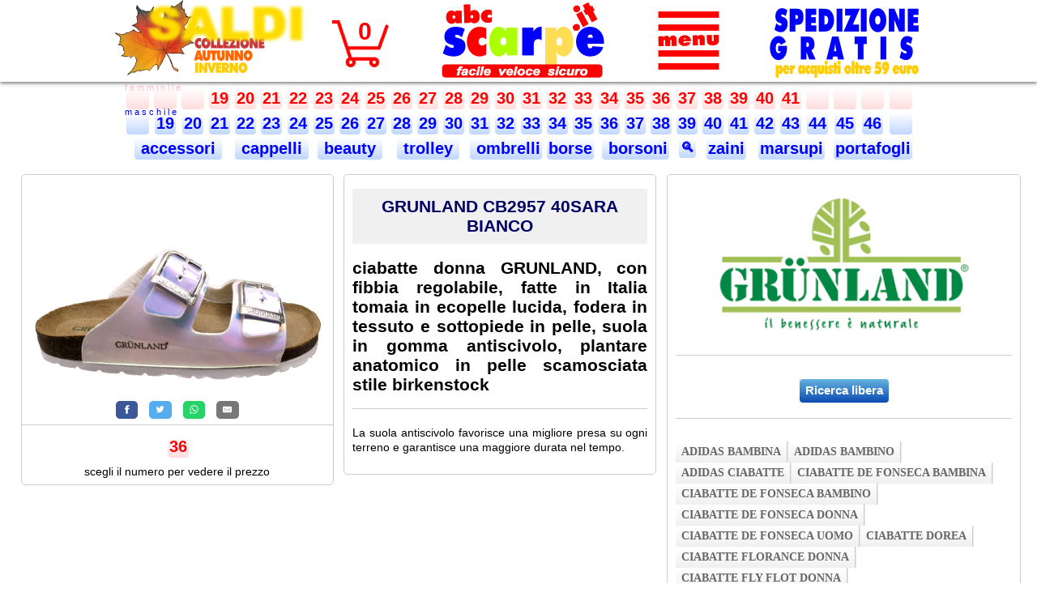

--- FILE ---
content_type: text/html; charset=UTF-8
request_url: https://www.abcscarpe.it/scarpe/GRUNLAND--CB2957-40SARA-BIANCO-ciabatte-donna.php
body_size: 7550
content:
<!DOCTYPE html PUBLIC "-//W3C//DTD XHTML 1.0 Transitional//EN" "http://www.w3.org/TR/xhtml1/DTD/xhtml1-transitional.dtd">
<html xmlns="http://www.w3.org/1999/xhtml">

<head>
<title>GRUNLAND  CB2957 40SARA BIANCO ciabatte donna</TITLE>
<meta content="ciabatte donna GRUNLAND, con fibbia regolabile, fatte in Italia tomaia in ecopelle lucida, fodera in tessuto e sottopiede in pelle, suola in gomma antiscivolo, plantare anatomico in pelle scamosciata stile birkenstock" name="description" />
<meta content="GRUNLAND,CB2957,40SARA,BIANCO,ciabatte,donna" name="keywords" />

<!-- Global site tag (gtag.js) - Google Analytics -->
<script async src="https://www.googletagmanager.com/gtag/js?id=UA-164532663-1"></script>
<script >
  window.dataLayer = window.dataLayer || [];
  function gtag(){dataLayer.push(arguments);}
  gtag('js', new Date());

  gtag('config', 'UA-164532663-1');
</script>

<meta name="google-site-verification" content="Cw6Kd0ez4sEQzUtMxvebPA3UEs5iT26nx0Q_6QEcQtY" />
<meta http-equiv="pragma" content="no-cache" />
<meta http-equiv="cache-control" content="no-cache" />
<meta http-equiv="expires" content="0" />
<meta http-equiv="Content-Language" content="it" />
<!-- <meta charset="UTF-8"> -->
<meta name="theme-color" content="red" />
<meta name="mobile-web-app-capable" content="yes" />

<meta name="author" content="Daniele Tagliabue" />
<meta name="classification" content="Online Shopping" />
<meta name="copyright" content="Copyright ©abcscarpe.it" />
<meta name="rating" content="Shopping" />
<meta name="reply-to" content="daniele@abcscarpe.it" />
<meta name="robots" content="all"  />
<meta name="viewport" content="initial-scale=1 , maximum-scale=1" /> <!-- add in VW -->
<link rel="canonical" href="https://www.abcscarpe.it/scarpe/GRUNLAND--CB2957-40SARA-BIANCO-ciabatte-donna.php" />

<!-- con questi al posto del precedente non funziona in lighning
<link rel="icon" type="image/png" sizes="32x32" href="/images/favicon-32x32.png">
<link rel="icon" type="image/png" sizes="16x16" href="/images/favicon-16x16.png">

con questo il sito su phone si vede grande
<meta name="viewport" content="width=device-width, initial-scale=1.0, maximum-scale=1.0" />
-->
<link rel="manifest" href="https://www.abcscarpe.it/images/manifest.json" />
<link rel="mask-icon" href="https://www.abcscarpe.it/images/safari-pinned-tab.svg" color="#ff0000" />
<link rel="shortcut icon" href="https://www.abcscarpe.it/images/favicon.ico" />
<link rel="apple-touch-icon" sizes="180x180" href="https://www.abcscarpe.it/images/apple-touch-icon.png" />

<meta name="apple-mobile-web-app-title" content="abcscarpe.it" />
<meta name="application-name" content="abcscarpe.it" />
<meta name="msapplication-config" content="https://www.abcscarpe.it/images/browserconfig.xml" />
<meta name="theme-color" content="#ffffff" />
<meta name="google-site-verification" content="Cw6Kd0ez4sEQzUtMxvebPA3UEs5iT26nx0Q_6QEcQtY" />


<link rel="stylesheet" type="text/css" href="https://www.abcscarpe.it/abcscarpe.min.css" />

<script type="text/javascript" src="/js/jquery-3.5.1.min.js"></script>


<style>
/*  struttura normale 3 colonne */
/* x centrare */
#main 	{width: 100%; margin:auto; padding:15px 0px 30% 0px; border:0px dotted green;}
#sx 	{width: 30%;float:left; padding:0px 0px 0px 0px; margin-left:2%;border:1px solid #ccc;border-radius: 5px;} /* colonna sx */
#cx 	{width: 30%;float:left; padding:0px 0px 0px 0px;margin-left:1%; border:1px solid #ccc;border-radius: 5px;}  /* colonna dx */
#sx img {display:block; margin:0px auto;text-align:center;width:100%}
#sx p   {font-size:14px;padding:8px 0px 8px 0px;}
#dx 	{width: 34%;float:left; padding:0px 0px 0px 0px;margin-left:1%; border:1px solid #ccc;border-radius: 5px;}  /* colonna dx */
.post {padding: 0px 10px 0px 10px; font-size:14px;text-align:justify;}
.post p { padding:8px 0px 8px 0px;line-height: 18px;text-align:justify;}
.post h1 { padding:10px 5px 10px 5px;text-align:center;cursor:pointer; background-color: rgb(240,240,240);}
.post a:hover{ text-decoration:none;}
.post h1:hover{ background-color: rgb(225,225,225);}
	
/* specifica x tablet */
@media (max-width: 1000px) {
	#main 	{width:100%; float:left; padding: 5px 0 0 0;}
	#sx 	{width:45%;  float:left; padding: 10px 0px 5px 0px; margin-left:1%; border:0px solid #ccc;border-radius: 5px;} /* colonna sx */
	#cx 	{width:45%; float:left;  padding: 10px 0px 5px 0px;margin-left:1%; border:1px solid #ccc;border-radius: 5px;}  /* colonna dx */
	#dx 	{width:100%; float:left; padding: 2px 0px 20px 0px; border:0px solid grey;}
	
	.post { padding: 0px 5px 20px 5px; font-size:16px;text-align:justify;}
	.post p { padding:18px 0px 18px 0px;}
	.post h2 { padding-top:8px; font-size:20px;}
}

/* specifica x telefoni */
@media (max-width: 700px) {
	/* Structure  < 1000 */

	#main 	{width:100%; float:left; padding: 5px 0 0 0;}
	#sx 	{width:98%;  float:left; padding: 5px 0px 0px 0px; border:0px solid grey;}
	#cx 	{width:95%; float:left;  padding: 0px 0px 0px 0px;margin-left:3%; border:0px solid grey;}  /* colonna dx */
	#dx 	{width:99%; float:left; padding: 2px 0px 20px 0px; border:0px solid grey;}
	
	.post { padding: 0px 5px 20px 5px; font-size:16px;text-align:justify;}
	.post p { padding-top:8px;}
	.post h2 { padding-top:8px; font-size:20px;}
}

.video-player {
position: relative;
padding-bottom: 56.25%;
padding-top: 30px;
height: 0;
overflow: hidden;
}
.video-player iframe,
.video-player object,
.video-player embed {
position: absolute;
top: 0;
left: 0px;
right: 0px;
width: 100%;
height: 100%;
}
</style>

</head>

<body>
		
<!-- fascia fondo bianco fisso con ombra in basso-->
<div class="fixed" 
style="position:fixed; background-color:white;
width:100%; height:10vw;max-height:101px; z-index:1; top:0px;
box-shadow: 0px 2px 4px 0px rgba(0,0,0,0.5);"
>

  <!-- box x centrare oggetti contenuti-->
  <div id='headVW'>
	
	<!-- immagine di intestazione-->
	<a href='/index.php'>
		<img id='head-imgVW' 
		src='/images/abcscarpe300.png' 
		alt='abcscarpe.it - Vendita online scarpe uomo, donna e bambino' 
		title='Vai alla homepage di abcscarpe.it' />
	</a>

	<!-- immagine carrello -->
	<div id='cart-imgVW'>
	 <a href='/rformCART.php?cleanerror=1'>
	 <img src='/cart_red.png' alt='Carrello in abcscarpe.it' title='il tuo carrello in abcscarpe.it'/>
	 </a>
	</div>

	<!-- quantità carrello -->
	<a href='/rformCART.php?cleanerror=1'>
	 <span id='cart-qtVW'>0</span>
	</a>
	
	<div id='menu3lineVW'>
		<div class="dropdown" onclick="myFunction()" >
			<img id="dropbtn" class="dropbtn" src="/images/menu_red.png" alt="Menu principale di abcscarpe.it" title="Menu principale di abcscarpe.it"  />
			<div id="myDropdown" class="dropdown-content w3-animate-zoom">
			<a href="https://www.abcscarpe.it/index.php">Home</a>
			<a href="https://www.abcscarpe.it/r3generazioni.php">Affidabili da 3 generazioni</a>
			<a href="https://www.abcscarpe.it/rscarpe-di-marca-originali.php">Prodotti 100% originali</a>
			<a href="https://www.abcscarpe.it/rsoddisfatti-o-rimborsati.php">Soddisfatti o rimborsati</a>
			<a href="https://www.abcscarpe.it/rcerca.php">Ricerca libera</a>
			<a href="https://www.abcscarpe.it/rcontatti.php">Contatti</a>
			<a href="#" onclick="gotoPosizione('index.php','#recensioni')" >Recensioni dei clienti</a>
			<a href="#" onclick="gotoPosizione('rformCART.php?cleanerror=1','#dx')">Condizioni di vendita</a>
			<a href="https://www.abcscarpe.it/rprivacy.php">Politica Privacy e Cookies</a>
			<a href="https://www.abcscarpe.it/posvirtuale.php">Pos virtuale</a>
			</div>
		</div>
	</div>
  </div>
</div> <!-- fixed -->

<!-- http://jsfiddle.net/jq3d02s9/1/ --> 

<div class="abc">
	<div id="viewContainer">
		
		<center>
		<table><tr>
		
		<td><span class="button_F">&nbsp;&nbsp;&nbsp;&nbsp;</span></td><td><span class="button_F">&nbsp;&nbsp;&nbsp;&nbsp;</span></td><td><span class="button_F">&nbsp;&nbsp;&nbsp;&nbsp;</span></td><td><a class="button_F" href="/scarpe-bambina-19.php" title="scarpe bambina 19">19</a></td><td><a class="button_F" href="/scarpe-bambina-20.php" title="scarpe bambina 20">20</a></td><td><a class="button_F" href="/scarpe-bambina-21.php" title="scarpe bambina 21">21</a></td><td><a class="button_F" href="/scarpe-bambina-22.php" title="scarpe bambina 22">22</a></td><td><a class="button_F" href="/scarpe-bambina-23.php" title="scarpe bambina 23">23</a></td><td><a class="button_F" href="/scarpe-bambina-24.php" title="scarpe bambina 24">24</a></td><td><a class="button_F" href="/scarpe-bambina-25.php" title="scarpe bambina 25">25</a></td><td><a class="button_F" href="/scarpe-bambina-26.php" title="scarpe bambina 26">26</a></td><td><a class="button_F" href="/scarpe-bambina-27.php" title="scarpe bambina 27">27</a></td><td><a class="button_F" href="/scarpe-bambina-28.php" title="scarpe bambina 28">28</a></td><td><a class="button_F" href="/scarpe-bambina-29.php" title="scarpe bambina 29">29</a></td><td><a class="button_F" href="/scarpe-bambina-30.php" title="scarpe bambina 30">30</a></td><td><a class="button_F" href="/scarpe-bambina-31.php" title="scarpe bambina 31">31</a></td><td><a class="button_F" href="/scarpe-bambina-32.php" title="scarpe bambina 32">32</a></td><td><a class="button_F" href="/scarpe-bambina-33.php" title="scarpe bambina 33">33</a></td><td><a class="button_F" href="/scarpe-bambina-34.php" title="scarpe bambina 34">34</a></td><td><a class="button_F" href="/scarpe-donna-35.php" title="scarpe donna 35">35</a></td>		<td><a class="button_F" href="/scarpe-donna-36.php" title="scarpe donna 36">36</a></td>		<td><a class="button_F" href="/scarpe-donna-37.php" title="scarpe donna 37">37</a></td>		<td><a class="button_F" href="/scarpe-donna-38.php" title="scarpe donna 38">38</a></td>		<td><a class="button_F" href="/scarpe-donna-39.php" title="scarpe donna 39">39</a></td>		<td><a class="button_F" href="/scarpe-donna-40.php" title="scarpe donna 40">40</a></td>		<td><a class="button_F" href="/scarpe-donna-41.php" title="scarpe donna 41">41</a></td>		<td><span class="button_F">&nbsp;&nbsp;&nbsp;&nbsp;</span></td><td><span class="button_F">&nbsp;&nbsp;&nbsp;&nbsp;</span></td><td><span class="button_F">&nbsp;&nbsp;&nbsp;&nbsp;</span></td><td><span class="button_F">&nbsp;&nbsp;&nbsp;&nbsp;</span></td></tr><tr><td><span class="button_M">&nbsp;&nbsp;&nbsp;&nbsp;</span></td><td><a class="button_M" href="/scarpe-bambino-19.php" title="scarpe bambino 19">19</a></td><td><a class="button_M" href="/scarpe-bambino-20.php" title="scarpe bambino 20">20</a></td><td><a class="button_M" href="/scarpe-bambino-21.php" title="scarpe bambino 21">21</a></td><td><a class="button_M" href="/scarpe-bambino-22.php" title="scarpe bambino 22">22</a></td><td><a class="button_M" href="/scarpe-bambino-23.php" title="scarpe bambino 23">23</a></td><td><a class="button_M" href="/scarpe-bambino-24.php" title="scarpe bambino 24">24</a></td><td><a class="button_M" href="/scarpe-bambino-25.php" title="scarpe bambino 25">25</a></td><td><a class="button_M" href="/scarpe-bambino-26.php" title="scarpe bambino 26">26</a></td><td><a class="button_M" href="/scarpe-bambino-27.php" title="scarpe bambino 27">27</a></td><td><a class="button_M" href="/scarpe-bambino-28.php" title="scarpe bambino 28">28</a></td><td><a class="button_M" href="/scarpe-bambino-29.php" title="scarpe bambino 29">29</a></td><td><a class="button_M" href="/scarpe-bambino-30.php" title="scarpe bambino 30">30</a></td><td><a class="button_M" href="/scarpe-bambino-31.php" title="scarpe bambino 31">31</a></td><td><a class="button_M" href="/scarpe-bambino-32.php" title="scarpe bambino 32">32</a></td><td><a class="button_M" href="/scarpe-bambino-33.php" title="scarpe bambino 33">33</a></td><td><a class="button_M" href="/scarpe-bambino-34.php" title="scarpe bambino 34">34</a></td><td><a class="button_M" href="/scarpe-ragazzo-35.php" title="scarpe ragazzo 35">35</a></td><td><a class="button_M" href="/scarpe-ragazzo-36.php" title="scarpe ragazzo 36">36</a></td><td><a class="button_M" href="/scarpe-ragazzo-37.php" title="scarpe ragazzo 37">37</a></td><td><a class="button_M" href="/scarpe-ragazzo-38.php" title="scarpe ragazzo 38">38</a></td><td><a class="button_M" href="/scarpe-uomo-39.php" title="scarpe uomo 39">39</a></td><td><a class="button_M" href="/scarpe-uomo-40.php" title="scarpe uomo 40">40</a></td><td><a class="button_M" href="/scarpe-uomo-41.php" title="scarpe uomo 41">41</a></td><td><a class="button_M" href="/scarpe-uomo-42.php" title="scarpe uomo 42">42</a></td><td><a class="button_M" href="/scarpe-uomo-43.php" title="scarpe uomo 43">43</a></td><td><a class="button_M" href="/scarpe-uomo-44.php" title="scarpe uomo 44">44</a></td><td><a class="button_M" href="/scarpe-uomo-45.php" title="scarpe uomo 45">45</a></td><td><a class="button_M" href="/scarpe-uomo-46.php" title="scarpe uomo 46">46</a></td><td><span class="button_M">&nbsp;&nbsp;&nbsp;&nbsp;</span></td></tr><tr>		
		<td colspan=4><a class="button_M" href="/accessori_B.php" title="accessori">&nbsp;accessori&nbsp;</a></td>
		<td colspan=3><a class="button_M" href="/cappelli_B.php" title="cappelli">&nbsp;cappelli&nbsp;</a></td>
		<td colspan=3><a class="button_M" href="/beauty_B.php" title="beauty">&nbsp;beauty&nbsp;</a></td>
		<td colspan=3><a class="button_M" href="/trolley_B.php" title="trolley">&nbsp;trolley&nbsp;</a></td>
		<td colspan=3><a class="button_M" href="/ombrelli_B.php" title="ombrelli">&nbsp;ombrelli</a></td>
		<td colspan=2><a class="button_M" href="/borse_B.php" title="borse">borse</a></td></td>
		<td colspan=3><a class="button_M" href="/borsoni_B.php" title="borsoni">&nbsp;borsoni</a></td>
		<td><a style="font-size:17px" class="button_M" href="/rcerca.php" title="cerca">&#128269;</a></td>	
		<td colspan=2><a class="button_M" href="/zaini_B.php" title="zaini">zaini</a></td>
		<td colspan=3><a class="button_M" href="/marsupi_B.php" title="marsupi">marsupi</a></td>
		<td colspan=3><a class="button_M" href="/portafogli_B.php" title="portafogli">portafogli</a></td>
		
		</tr>
		</table>
		</center>
	</div>

	<div class="Femminile"> f e m m i n i l e</div>
	<div class="Maschile" > m a s c h i l e</div>
	<span class="btn prev"></span>
	<span class="btn next"></span>
</div>

<!-- // https://codepen.io/SeanCodePenn/pen/OojaxJ -->

<script>

$(document).ready(function(){
    var outerContent = $('.abc');
    var innerContent = $('.abc > div');
    outerContent.scrollLeft( (innerContent.width() - outerContent.width()) / 1.19);
});

const gallery = document.querySelector('.abc');
gallery.querySelector('.btn.next').addEventListener('click', scrollToNextPage);
gallery.querySelector('.btn.prev').addEventListener('click', scrollToPrevPage);

function scrollToNextPage() {
	var outerContent = $('.abc');
  var innerContent = $('.abc > div');
  var leftPos = $('.abc').scrollLeft();
  $(".abc").animate({scrollLeft: leftPos + 200}, 500);
  outerContent.scrollLeft( leftPos);
}

function scrollToPrevPage() { 
	var outerContent = $('.abc');
  var innerContent = $('.abc > div');
  var leftPos = $('.abc').scrollLeft();
  $(".abc").animate({scrollLeft: leftPos - 200}, 500);
  outerContent.scrollLeft( leftPos);
}



/* When the user clicks on the button,
toggle between hiding and showing the dropdown content */
function myFunction() {
	document.getElementById("myDropdown").classList.toggle("show");
	xImage();
}

// Close the dropdown menu if the user clicks outside of it
window.onclick = function(event) {
  if (!event.target.matches('.dropbtn')) {
    var dropdowns = document.getElementsByClassName("dropdown-content");
    var i;
    for (i = 0; i < dropdowns.length; i++) {
      var openDropdown = dropdowns[i];
      if (openDropdown.classList.contains('show')) {
        openDropdown.classList.remove('show');
		xImage();
      }
    }
  }
}

function xImage() {
	/* sostituisce immagine con X quando apre menu */
	var str = document.getElementById("dropbtn").src; 
	var res = str.substring(str.length - 12, str.length);
	if (res == "menu_red.png" ) {
		/* aggiunge classe https://www.w3schools.com/w3css/w3css_dropdowns.asp */
		document.getElementById("dropbtn").classList.toggle("w3-animate-zoom");
		document.getElementById("dropbtn").src = "/images/menux_red.png"; 
		
	} else {
		/* cancella classe x poterla riusare */
		document.getElementById("dropbtn").classList.remove("w3-animate-zoom");
		document.getElementById("dropbtn").src = "/images/menu_red.png";
		
	}
}

function gotoPosizione(pagina,posizione) {
	// apre carrello in posizione condizioni nel caso di schermi piccoli 
	// vedi dimensioni in rformCART.php @media (max-width: 1000px) 
	// indispensabile per evitare che il browser calcoli una url errata
	// l'effetto di movimento verso l'alto è creato da rinclude_scrollTop.php che sposta 
	// di -140px se in url c'è un # ( creato per spostamneti su files scarpe-donna-34.php chiamati da ricerca
	 
	var pagina = "https://www.abcscarpe.it/" + pagina;
	if (window.matchMedia("(max-width: 1000px)").matches || posizione=="#recensioni") { 
		target = pagina + "?t=" + Date.now() + posizione;
	} else {
		target = pagina;
	}
	//alert(target);
	//console.log(">"  + x + "<");
	window.open(target,"_self");
}
</script>
<!-- <a href='javascript:self.close()' style="float:right;opacity:0.5;background: url('/images/back.png') no-repeat;width:100px;height:100px;" ></a>  -->
		
<div id="main">

	<div id="sx">
		<article class="post">
			<img onclick='modalZoom(this)' src="/jpg/380311.jpg" alt="GRUNLAND  CB2957 40SARA BIANCO ciabatte donna" title="Vedi una foto più grande di GRUNLAND  CB2957 40SARA BIANCO ciabatte donna" />
		</article> <!-- .post  -->
		
			<center>
			<!-- Sharingbutton Facebook -->
			<a class="resp-sharing-button__link" href="https://facebook.com/sharer/sharer.php?u=https://abcscarpe.it/scarpe/GRUNLAND--CB2957-40SARA-BIANCO-ciabatte-donna.php" target="_blank" rel="noopener" title="Condividi via Facebook" >
			  <div class="resp-sharing-button resp-sharing-button--facebook resp-sharing-button--small"><div aria-hidden="true" class="resp-sharing-button__icon resp-sharing-button__icon--solid">
				<svg xmlns="http://www.w3.org/2000/svg" viewBox="0 0 24 24"><path d="M18.77 7.46H14.5v-1.9c0-.9.6-1.1 1-1.1h3V.5h-4.33C10.24.5 9.5 3.44 9.5 5.32v2.15h-3v4h3v12h5v-12h3.85l.42-4z"/></svg>
				</div>
			  </div>
			</a>

			<!-- Sharingbutton Twitter -->
			<a class="resp-sharing-button__link" href="https://twitter.com/intent/tweet/?text=https://abcscarpe.it/scarpe/GRUNLAND--CB2957-40SARA-BIANCO-ciabatte-donna.php" target="_blank" rel="noopener" title="Condividi via Twitter"  >
			  <div class="resp-sharing-button resp-sharing-button--twitter resp-sharing-button--small"><div aria-hidden="true" class="resp-sharing-button__icon resp-sharing-button__icon--solid">
				<svg xmlns="http://www.w3.org/2000/svg" viewBox="0 0 24 24"><path d="M23.44 4.83c-.8.37-1.5.38-2.22.02.93-.56.98-.96 1.32-2.02-.88.52-1.86.9-2.9 1.1-.82-.88-2-1.43-3.3-1.43-2.5 0-4.55 2.04-4.55 4.54 0 .36.03.7.1 1.04-3.77-.2-7.12-2-9.36-4.75-.4.67-.6 1.45-.6 2.3 0 1.56.8 2.95 2 3.77-.74-.03-1.44-.23-2.05-.57v.06c0 2.2 1.56 4.03 3.64 4.44-.67.2-1.37.2-2.06.08.58 1.8 2.26 3.12 4.25 3.16C5.78 18.1 3.37 18.74 1 18.46c2 1.3 4.4 2.04 6.97 2.04 8.35 0 12.92-6.92 12.92-12.93 0-.2 0-.4-.02-.6.9-.63 1.96-1.22 2.56-2.14z"/></svg>
				</div>
			  </div>
			</a>

			<!-- Sharingbutton WhatsApp -->
			<a class="resp-sharing-button__link" href="whatsapp://send?text=https://abcscarpe.it/scarpe/GRUNLAND--CB2957-40SARA-BIANCO-ciabatte-donna.php" target="_blank" rel="noopener" title="Condividi via Whatsapp">
			  <div class="resp-sharing-button resp-sharing-button--whatsapp resp-sharing-button--small"><div aria-hidden="true" class="resp-sharing-button__icon resp-sharing-button__icon--solid">
				<svg xmlns="http://www.w3.org/2000/svg" viewBox="0 0 24 24"><path d="M20.1 3.9C17.9 1.7 15 .5 12 .5 5.8.5.7 5.6.7 11.9c0 2 .5 3.9 1.5 5.6L.6 23.4l6-1.6c1.6.9 3.5 1.3 5.4 1.3 6.3 0 11.4-5.1 11.4-11.4-.1-2.8-1.2-5.7-3.3-7.8zM12 21.4c-1.7 0-3.3-.5-4.8-1.3l-.4-.2-3.5 1 1-3.4L4 17c-1-1.5-1.4-3.2-1.4-5.1 0-5.2 4.2-9.4 9.4-9.4 2.5 0 4.9 1 6.7 2.8 1.8 1.8 2.8 4.2 2.8 6.7-.1 5.2-4.3 9.4-9.5 9.4zm5.1-7.1c-.3-.1-1.7-.9-1.9-1-.3-.1-.5-.1-.7.1-.2.3-.8 1-.9 1.1-.2.2-.3.2-.6.1s-1.2-.5-2.3-1.4c-.9-.8-1.4-1.7-1.6-2-.2-.3 0-.5.1-.6s.3-.3.4-.5c.2-.1.3-.3.4-.5.1-.2 0-.4 0-.5C10 9 9.3 7.6 9 7c-.1-.4-.4-.3-.5-.3h-.6s-.4.1-.7.3c-.3.3-1 1-1 2.4s1 2.8 1.1 3c.1.2 2 3.1 4.9 4.3.7.3 1.2.5 1.6.6.7.2 1.3.2 1.8.1.6-.1 1.7-.7 1.9-1.3.2-.7.2-1.2.2-1.3-.1-.3-.3-.4-.6-.5z"/></svg>
				</div>
			  </div>
			</a>

			<!-- Sharingbutton E-Mail -->
			<a class="resp-sharing-button__link" href="mailto:?subject=https://abcscarpe.it/scarpe/GRUNLAND--CB2957-40SARA-BIANCO-ciabatte-donna.php" target="_self" rel="noopener" title="Condividi via email">
			  <div class="resp-sharing-button resp-sharing-button--email resp-sharing-button--small"><div aria-hidden="true" class="resp-sharing-button__icon resp-sharing-button__icon--solid">
				<svg xmlns="http://www.w3.org/2000/svg" viewBox="0 0 24 24"><path d="M22 4H2C.9 4 0 4.9 0 6v12c0 1.1.9 2 2 2h20c1.1 0 2-.9 2-2V6c0-1.1-.9-2-2-2zM7.25 14.43l-3.5 2c-.08.05-.17.07-.25.07-.17 0-.34-.1-.43-.25-.14-.24-.06-.55.18-.68l3.5-2c.24-.14.55-.06.68.18.14.24.06.55-.18.68zm4.75.07c-.1 0-.2-.03-.27-.08l-8.5-5.5c-.23-.15-.3-.46-.15-.7.15-.22.46-.3.7-.14L12 13.4l8.23-5.32c.23-.15.54-.08.7.15.14.23.07.54-.16.7l-8.5 5.5c-.08.04-.17.07-.27.07zm8.93 1.75c-.1.16-.26.25-.43.25-.08 0-.17-.02-.25-.07l-3.5-2c-.24-.13-.32-.44-.18-.68s.44-.32.68-.18l3.5 2c.24.13.32.44.18.68z"/></svg>
				</div>
			  </div>
			</a>
			</center>		
			<div class='lineVW'></div><center> <a class=button_F href=/scarpe-donna-36.php#49602136>36</a><br/><p>scegli il numero per vedere il prezzo</p></center>		</div> <!-- #sx -->
    
	<div id="cx">	
		<article class="post">
			<a href="/rcerca.php?GRUNLAND  CB2957 40SARA BIANCO ciabatte donna" title='Vedi i numeri disponibili.' >
			<h1>GRUNLAND  CB2957 40SARA BIANCO  </h1></a>
			<h2>ciabatte donna GRUNLAND, con fibbia regolabile, fatte in Italia tomaia in ecopelle lucida, fodera in tessuto e sottopiede in pelle, suola in gomma antiscivolo, plantare anatomico in pelle scamosciata stile birkenstock</h2>
			<div class='lineVW'></div><p>La suola antiscivolo favorisce una migliore presa su ogni terreno e garantisce una maggiore durata nel tempo.</p>
		<br>
		</article> <!--post -->
    </div> <!-- #cx -->

	
	<div id="dx">
	  <article class="post">
		<center>

		<br><a href='/rcerca.php?grunland'><img width=80% src='/images/ma_grunland.png' /></a><br>		</center>
		<br>
		<div class="lineVW"></div>
		<br>
		<center><input class="button_blueVW" type="button" onclick="window.open('https://www.abcscarpe.it/rcerca.php','_self');" value="Ricerca libera" ></center>
		<br>
		<div class="lineVW"></div>
		<br>
		<div id='brand_barVW'><ul><li><a href=/scarpe/adidas-bambina-vetrina.php>adidas bambina </a></li><li><a href=/scarpe/adidas-bambino-vetrina.php>adidas bambino </a></li><li><a href=/scarpe/adidas-ciabatte-vetrina.php>adidas ciabatte </a></li><li><a href=/scarpe/ciabatte-de-fonseca-bambina-vetrina.php>ciabatte de fonseca bambina </a></li><li><a href=/scarpe/ciabatte-de-fonseca-bambino-vetrina.php>ciabatte de fonseca bambino </a></li><li><a href=/scarpe/ciabatte-de-fonseca-donna-vetrina.php>ciabatte de fonseca donna </a></li><li><a href=/scarpe/ciabatte-de-fonseca-uomo-vetrina.php>ciabatte de fonseca uomo </a></li><li><a href=/scarpe/ciabatte-dorea-vetrina.php>ciabatte dorea </a></li><li><a href=/scarpe/ciabatte-florance-donna-vetrina.php>ciabatte florance donna </a></li><li><a href=/scarpe/ciabatte-fly-flot-donna-vetrina.php>ciabatte fly flot donna </a></li><li><a href=/scarpe/ciabatte-fly-flot-uomo-vetrina.php>ciabatte fly flot uomo </a></li><li><a href=/scarpe/ciabatte-goldstar-vetrina.php>ciabatte goldstar </a></li><li><a href=/scarpe/ciabatte-green-hill-donna-vetrina.php>ciabatte green hill donna </a></li><li><a href=/scarpe/ciabatte-green-hill-uomo-vetrina.php>ciabatte green hill uomo </a></li><li><a href=/scarpe/ciabatte-inblu-donna-vetrina.php>ciabatte inblu donna </a></li><li><a href=/scarpe/ciabatte-inblu-uomo-vetrina.php>ciabatte inblu uomo </a></li><li><a href=/scarpe/ciabatte-lina-donna-vetrina.php>ciabatte lina donna </a></li><li><a href=/scarpe/ciabatte-peruomo-vetrina.php>ciabatte peruomo </a></li><li><a href=/scarpe/ciabatte-robert-donna-vetrina.php>ciabatte robert donna </a></li><li><a href=/scarpe/ciabatte-robert-uomo-vetrina.php>ciabatte robert uomo </a></li><li><a href=/scarpe/ciabatte-saniflex-vetrina.php>ciabatte saniflex </a></li><li><a href=/scarpe/geox-donna-vetrina.php>geox donna </a></li><li><a href=/scarpe/geox-uomo-vetrina.php>geox uomo </a></li><li><a href=/scarpe/grunland-ciabatte-vetrina.php>grunland ciabatte </a></li><li><a href=/scarpe/grunland-donna-vetrina.php>grunland donna </a></li><li><a href=/scarpe/grunland-pantofole-vetrina.php>grunland pantofole </a></li><li><a href=/scarpe/grunland-uomo-vetrina.php>grunland uomo </a></li><li><a href=/scarpe/gummy-vetrina.php>gummy </a></li><li><a href=/scarpe/moppine-de-fonseca-vetrina.php>moppine de fonseca </a></li><li><a href=/scarpe/pantofole-de-fonseca-bambina-vetrina.php>pantofole de fonseca bambina </a></li><li><a href=/scarpe/pantofole-de-fonseca-bambino-vetrina.php>pantofole de fonseca bambino </a></li><li><a href=/scarpe/pantofole-de-fonseca-donna-vetrina.php>pantofole de fonseca donna </a></li><li><a href=/scarpe/pantofole-de-fonseca-uomo-vetrina.php>pantofole de fonseca uomo </a></li><li><a href=/scarpe/pantofole-donna-shoesy-vetrina.php>pantofole donna shoesy </a></li><li><a href=/scarpe/pantofole-dorea-vetrina.php>pantofole dorea </a></li><li><a href=/scarpe/scarpe-adidas-donna-vetrina.php>scarpe adidas donna </a></li><li><a href=/scarpe/scarpe-adidas-uomo-vetrina.php>scarpe adidas uomo </a></li><li><a href=/scarpe/scarpe-asso-bambina-vetrina.php>scarpe asso bambina </a></li><li><a href=/scarpe/scarpe-asso-bambino-vetrina.php>scarpe asso bambino </a></li><li><a href=/scarpe/scarpe-balocchi-vetrina.php>scarpe balocchi </a></li><li><a href=/scarpe/scarpe-braking-vetrina.php>scarpe braking </a></li><li><a href=/scarpe/scarpe-donna-soffice-sogno-vetrina.php>scarpe donna soffice sogno </a></li><li><a href=/scarpe/scarpe-donna-susimoda-vetrina.php>scarpe donna susimoda </a></li><li><a href=/scarpe/scarpe-donna-vernissage-vetrina.php>scarpe donna vernissage </a></li><li><a href=/scarpe/scarpe-enval-soft-donna-vetrina.php>scarpe enval soft donna </a></li><li><a href=/scarpe/scarpe-florance-donna-vetrina.php>scarpe florance donna </a></li><li><a href=/scarpe/scarpe-frau-donna-vetrina.php>scarpe frau donna </a></li><li><a href=/scarpe/scarpe-frau-uomo-vetrina.php>scarpe frau uomo </a></li><li><a href=/scarpe/scarpe-geox-vetrina.php>scarpe geox </a></li><li><a href=/scarpe/scarpe-grunland-vetrina.php>scarpe grunland </a></li><li><a href=/scarpe/scarpe-igieco-donna-vetrina.php>scarpe igieco donna </a></li><li><a href=/scarpe/scarpe-igieco-uomo-vetrina.php>scarpe igieco uomo </a></li><li><a href=/scarpe/scarpe-lulu-vetrina.php>scarpe lulu </a></li><li><a href=/scarpe/scarpe-madigan-vetrina.php>scarpe madigan </a></li><li><a href=/scarpe/scarpe-melania-vetrina.php>scarpe melania </a></li><li><a href=/scarpe/scarpe-nike-vetrina.php>scarpe nike </a></li><li><a href=/scarpe/scarpe-olang-vetrina.php>scarpe olang </a></li><li><a href=/scarpe/scarpe-original-marines-bambina-vetrina.php>scarpe original marines bambina </a></li><li><a href=/scarpe/scarpe-original-marines-bambino-vetrina.php>scarpe original marines bambino </a></li><li><a href=/scarpe/scarpe-original-marines-donna-vetrina.php>scarpe original marines donna </a></li><li><a href=/scarpe/scarpe-original-marines-uomo-vetrina.php>scarpe original marines uomo </a></li><li><a href=/scarpe/scarpe-pepper-vetrina.php>scarpe pepper </a></li><li><a href=/scarpe/scarpe-reebok-vetrina.php>scarpe reebok </a></li><li><a href=/scarpe/scarpe-romagnoli-donna-vetrina.php>scarpe romagnoli donna </a></li><li><a href=/scarpe/scarpe-soffice-sogno-vetrina.php>scarpe soffice sogno </a></li><li><a href=/scarpe/scarpe-superga-vetrina.php>scarpe superga </a></li><li><a href=/scarpe/scarpe-susimoda-vetrina.php>scarpe susimoda </a></li><li><a href=/scarpe/scarpe-uomo-boomerang-vetrina.php>scarpe uomo boomerang </a></li><li><a href=/scarpe/scarpe-uomo-braking-vetrina.php>scarpe uomo braking </a></li><li><a href=/scarpe/scarpe-uomo-grisport-vetrina.php>scarpe uomo grisport </a></li><li><a href=/scarpe/scarpe-valleverde-donna-vetrina.php>scarpe valleverde donna </a></li><li><a href=/scarpe/scarpe-valleverde-uomo-vetrina.php>scarpe valleverde uomo </a></li><li><a href=/scarpe/scarpe-vernissage-donna-vetrina.php>scarpe vernissage donna </a></li><li><a href=/scarpe/skechers-donna-vetrina.php>skechers donna </a></li><li><a href=/scarpe/skechers-uomo-vetrina.php>skechers uomo </a></li><li><a href=/scarpe/tiglio-vetrina.php>tiglio </a></li><li><a href=/scarpe/timberland-vetrina.php>timberland </a></li><li><a href=/borse/adidas-borsone-vetrina.php>adidas borsone </a></li><li><a href=/borse/eastpak-astucci-vetrina.php>eastpak astucci </a></li><li><a href=/borse/eastpak-trolley-vetrina.php>eastpak trolley </a></li><li><a href=/borse/eastpak-zaino-vetrina.php>eastpak zaino </a></li><li><a href=/borse/h.due.o-vetrina.php>h.due.o </a></li><li><a href=/borse/laura-biagiotti-borse-vetrina.php>laura biagiotti borse </a></li><li><a href=/borse/momo-design-vetrina.php>momo design </a></li><li><a href=/borse/reisenthel-vetrina.php>reisenthel </a></li><li><a href=/borse/valentino-borsa-vetrina.php>valentino borsa </a></li></ul></div>	  </article> <!-- .post  -->	
	</div >  <!-- #cx -->
	
</div> <!-- #main -->

	<div id='Modal' class='modal' onclick="this.style.display='none'">
		<span class='close'>&times;</span>
		<center id='ocenter' >
			<img id='ImgModal' class='modal-content' >
		</center>
		<div id='caption'></div>
	</div>

<div id="myfooter">
<br>
<hr/>
Copyright &copy; 2012-2026 - <a href="/rcontatti.php" >abcscarpe.it - P.I. 02264290962</a>
</div><div id='lastupdateVW'>aggiornato al 24.01.26 ore 22:33:24</div>
<a href="/#" class="scrolltotop"></a>

<script type="text/javascript">
$(document).ready(function(){ 

	// deve essere primo se no non va
	// visualizza pulsante di risalita se si scende nella pagina
   $(window).scroll(function(){
       if ($(this).scrollTop() > 250) {
           $('.scrolltotop').fadeIn();
       } 
       else {
           $('.scrolltotop').fadeOut();
       }
	}); 
	$('.scrolltotop').click(function(){
       $("html, body").animate({ scrollTop: 0 }, 800);
       return false;
    });
	

	// posiziona correttamente pagina caricata con # 
	// (es. da cerca a r-scarpe... https://www.abcscarpe.it/r-scarpe-donna-38.php#47622138 )
	var i = window.location.href;	// url barra indirizzi
	if ( i.indexOf("#") > 0 ) {
		var $expressRate = $( '#' + i.split('#').pop() );	// trova #47622138
		$expressRate.css('border', '3px solid red');		// mette riquadro colore rosso
		//get the vertical distance of #47622138 from the top of the page
		var verticalPositionOfElement = $expressRate.offset().top;
		//non fuziona se non caricata tutta pagina
		//$(window).scrollTop(verticalPositionOfElement - 140);
		setTimeout(function () { //scroll the window down the element distance, minus whatever
			//$(window).scrollTop(verticalPositionOfElement - 140);
			$("html, body").animate({ scrollTop: verticalPositionOfElement - 140 }, 800);
		}, 500);
		
	}
	
	$('#loader').addClass("hide-loader");
	
});
</script>
<script>
function modalZoom(element) {
  document.getElementById("ImgModal").src = element.src; 	// mette nome img
  document.getElementById("caption").innerHTML = element.alt;	// descrizione
  document.getElementById("Modal").style.display = "block"; // visualizza
} </script>


</body>
</html>

--- FILE ---
content_type: text/css
request_url: https://www.abcscarpe.it/abcscarpe.min.css
body_size: 5577
content:
html {width:100%;} body {width:100%; margin:0px; background:#0000;font-family:"Lucida Grande",Arial,Helvetica,sans-serif;font-size:11px;-webkit-font-smoothing:antialiased;-moz-osx-font-smoothing:grayscale;}img{border:none;outline:none;}p,ul,li,form{padding:0;margin:0;}a{text-decoration:none;color:#006;cursor:pointer;}.clearfloat{clear:both;height:0;font-size:1px;line-height:0;}#headVW { position:relative; z-index:1; margin:0px auto; max-width:1000px; border:0px solid #CCC; } #head-imgVW {position:absolute; width:100%; height:auto; border:0px solid #CCC; }#cart-imgVW img {position:absolute; width:9%; height:auto; margin-top:2%; left:21%; z-index:1;padding:0% 5% 0% 5%;}@media (min-width:1000px) { #cart-imgVW img {width:7%; left:22%;margin-top:0%;padding:2.5% 5% 0% 5%;} }#cart-qtVW {position:absolute; width:9%; height:auto; left:26.5%;margin-top:1.8%;font-size:3.8vw;font-weight:bold;color:red;z-index:1; text-align:center;}@media (min-width:1000px) { #cart-qtVW{ font-size:30px;margin-top:2.2%;} } #menu3lineVW {position:absolute; width:75%;left:61%; top:0%; border:0px solid #CCC;z-index:1;}.dropbtn { height:10.05vw; cursor:pointer; border:0px dotted grey;}@media (min-width:1000px) { .dropbtn { height:100px; } }.dropdown { position:relative; display:inline-block; }.dropdown-content {display:none;position:absolute;right:-50px;background-color:rgb(225,225,225);min-width:250px;box-shadow:0px 8px 16px 0px rgba(0,0,0,0.5);font-size:15px;z-index:1;border-radius:5px; } .w3-animate-zoom {animation:animatezoom 0.6s}@keyframes animatezoom{from{transform:scale(0)} to{transform:scale(1)}}.dropdown-content a {color:black;padding:12px 12px;text-decoration:none;display:block;}.dropdown-content a:hover {background-color:rgb(250,250,250);border-radius:5px;}.show {display:block;}#brand_barVW{font-size:15px;font-weight:bold;margin-bottom:5px;}#brand_barVW ul{list-style:none outside none;}#brand_barVW ul li{background:url('/sprite_bg.png') repeat-x;background-position:0 -1368px;float:left;border-right:1px solid #e8e8e8;padding-top:0;}#brand_barVW UL LI A{font-size:small;font:bold .923em Trebuchet MS;text-decoration:none;text-transform:uppercase;color:#666;display:block;line-height:26px;padding:0 7px;border-right:solid 1px #CCC;}#brand_barVW UL li img{padding:0px 0px;height:27px}#brand_barVW UL LI:hover{background:#e8e8e8;}#brand_barVW UL LI:hover A,#brand_barVW UL LI A:hover{text-decoration:underline!important;color:#ff0000}#brand_barVW UL LI:hover IMG{padding:0px 0px;height:27px}#contenitoreVW{position:relative; width:100%; margin:auto; border:0px solid #36c;}.X-flex_columnVW{display:flex; justify-content:center;flex-wrap:wrap; padding:3px 0;font-size:13px;}.galleryRowTagVW {display:flex;justify-content:center;flex-wrap:wrap;padding:0;border:0px dotted red;max-width:100rem;margin:3px auto;}.galleryRowTagVW .galleryBoxTagVW {position:relative;display:flex; flex-wrap:wrap;justify-content:center; padding:0;margin:2px 2px 2px 2px;border:1px solid #ccc;}.galleryRowTagVW .galleryBoxTagVW {width:200px;}.galleryRowTagVW .galleryBoxTagVW .galleryThumbTagVW img { width:199px; height:149px; }@media only screen and (min-width:100px) and (max-width:330px) {.galleryRowTagVW .galleryBoxTagVW {width:150px;}.galleryRowTagVW .galleryBoxTagVW .galleryThumbTagVW img { width:149px; height:112px; }}@media only screen and (min-width:331px) and (max-width:370px) {.galleryRowTagVW .galleryBoxTagVW {width:170px;}.galleryRowTagVW .galleryBoxTagVW .galleryThumbTagVW img { width:169px; height:127px; }}.galleryRowTagVW .galleryBoxTagVW .galleryThumbTagVW { align-self:flex-start;} .galleryRowTagVW .galleryBoxTagVW .galleryThumbTagVW img { margin:1px 0px 0px 1px; border:0px dotted red;cursor:pointer;}.galleryRowTagVW .galleryBoxTagVW .galleryThumbTagVW div a { text-align:center;}.galleryRowTagVW .galleryBoxTagVW .galleryPriceTagVW {position:absolute;font-weight:bold;left:0px;top:0px;font-size:1.5em;width:99%;text-align:right;padding:0;color:blue;float:right;border:0px dotted red;}.galleryRowTagVW .galleryBoxTagVW .gallerySpeseTagVW {position:absolute;left:1px;top:1px;content:url("/images/spegratis.png");} .galleryRowTagVW .galleryBoxTagVW .gallerySizeTagVW {width:20rem;height:30px;font-size:0.75rem;line-height:1.25;display:table-cell;vertical-align:middle;text-align:center;border:0px dotted red;}.galleryRowTagVW .galleryBoxTagVW .galleryButtonTagVW {display:flex;flex-wrap:wrap;justify-content:center;}.galleryRowTagVW .galleryBoxTagVW .galleryTitleTagVW {flex:auto;align-self:flex-start; margin:4px 3px 2px 3px;padding:5px 0px 5px 0px;font-size:0.75rem;line-height:1.2;text-align:center;border:0px solid #ccc;background-color:rgb(240,240,240);color:#006;font-weight:bold;}.galleryRowTagVW .galleryBoxTagVW .galleryTitleTagVW:hover {background-color:rgb(225,225,225);} .galleryRowTagVW .galleryBoxTagVW .galleryDesTagVW {flex:auto;align-self:flex-start; width:100%;font-size:0.75rem;line-height:1.2;text-align:left;padding:0px 3px 0px 3px;border:0px dotted red;}.galleryRowTagVW .galleryBoxTagVW .galleryCodeTagVW {font-size:0.6rem;font-weight:100;float:right;width:99%;text-align:right;align-self:flex-end;border:0px dotted red;}.galleryRowTagVW .galleryBoxTagVW .galleryCodeTagVW a:hover {text-decoration:none;cursor:text;}#lastupdateVW{font-size:11px; padding:10px; text-align:center;}#desgeneretitleVW{ text-align:center;font-weight:bold;font-size:14px;color:rgb(80,80,80);background-color:rgb(225,225,225);}.collapsible {color:rgb(80,80,80); background-color:rgba(0,0,0,0.1); border-radius:5px; border:none;cursor:pointer; padding:10px; width:99%; margin-left:2px;text-align:center; outline:none; font-weight:bold; font-size:16px; }.collapsible H1{font-weight:bold; font-size:16px;margin:0px;padding:0px;display:inline-block;}.active, .collapsible:hover { background-color:rgba(0,0,0,0.2);}.content {max-height:0; overflow:hidden; transition:max-height 0.3s ease-out; text-align:justify; font-size:14px; margin-left:2px; padding:0px 15px 0px 15px; line-height:17px;background-color:rgba(0,0,0,0.05);border-radius:5px;cursor:pointer;}.content p{padding:2px;}.collapsible:after {content:'\002B';color:white;font-weight:bold;float:right;margin-left:5px;} .active:after { content:"\2212"; } #feedback td { font-family:"Lucida Grande",Arial,Helvetica,sans-serif;font-size:11px;}#feedbacktitle{ font-weight:bold;} #feedback textarea { width:200px; height:60px; border:1px solid #cccccc; padding:1px; font-family:"Lucida Grande",Arial,Helvetica,sans-serif; font-size:11px; resize:none; }.feedinput { margin-top:2px; margin-bottom:2px; width:200px; border:1px solid #cccccc; padding:1px; font-family:"Lucida Grande",Arial,Helvetica,sans-serif; font-size:11px; }#feedline { margin:0 auto;border-top:1px solid #ccc; padding:2px 0px 2px 0px;}#formline { border-top:1px solid #CACACA;margin-top:3px;padding-top:3px;}.textareaform { font-family:"Lucida Grande",Arial,Helvetica,sans-serif; font-size:12px; resize:none;}.cartinput { margin-top:2px; margin-bottom:2px; height:15px; border:1px solid #cccccc; padding:3px; font-family:"Lucida Grande",Arial,Helvetica,sans-serif; font-size:12px; }.textareaformVW{ margin:2px 0 2px 0; padding:5px; font-size:0.9rem; font-family:"Lucida Grande",Arial,Helvetica,sans-serif; resize:none; width:95%; height:5rem; border:1px solid #ccc}.cartinputVW { margin:2px 0 2px 0; padding:5px; height:1.2rem; border:1px solid #ccc;font-family:"Lucida Grande",Arial,Helvetica,sans-serif; font-size:0.9rem;width:95%; }.lineVW { margin:2px 0 12px 0; border-top:1px solid #ccc; width:100%;}#mydescri{width:800px;clear:both; text-align:justify; padding:0.5em; font-size:12px;}#myfooter{width:100%; margin:0 auto; line-height:20px;font-family:"Lucida Grande",Arial,Helvetica,sans-serif;font-size:12px;clear:both; text-align:center; padding:0;}.top_back01{width:930px;height:10px;background:url(back01_top.jpg) no-repeat top;border:0;display:block;overflow:hidden;}.center_back01{width:907px;height:auto;background:url(back01_center.jpg) repeat-y;margin-left:0px;padding:0 12px;color:#404040;}.bot_back01{width:930px;height:30px;background:url(back01_bot.jpg) no-repeat top;display:block;overflow:hidden;border:0;}.top_back02{width:907px;height:10px;background:url(back02_top.jpg) no-repeat top;border:0;}#vip_titleVW{width:100%;display:inline-block ;margin:1% 0% 2% 0%;clear:both;text-align:left;font-size:18px;font-weight:bold;line-height:20px;border:0px dotted red;}#vip_descrVW{margin:5px 0 2% 0;width:100%;height:auto;display:inline-block ;clear:both;font-size:16px;font-weight:bold;line-height:20px;border:0px dotted red;}#vip_priceVW{color:blue;float:right;width:25%;margin-top:0px;overflow:hidden;font-size:30px;font-weight:bold;text-align:right;border:0px dotted red;}#big_imgVW{background:#FFF;margin:0px 1px 0px 1px;display:block;cursor:pointer;border:0px dotted red;}#condizioniVW {padding-right:10px;margin-top:10px;text-align:justify; font-size:14px;line-height:20px;}#condizioniVW td{padding:3px;vertical-align:top;text-align:justify; font-size:14px;}#big_img{background:#FFF;height:320px;width:400px;display:block;cursor:pointer;}#par1,#par2,#par3{display:none;}br{clear:left;}.blue_submit{background-image:url(/up.png);height:32px;width:115px;border:none;font-weight:bold;color:white;cursor:pointer}.blue_submit:hover{background-image:url(/dw.png);height:32px;width:115px;border:none;font-weight:bold;color:white;cursor:pointer}.blue_info{background-image:url(/up.png);height:32px;width:40px;border:none;font-weight:bold;color:white;cursor:pointer}.blue_info:hover{background-image:url(/dw.png);height:32px;width:40px;border:none;font-weight:bold;color:white;cursor:pointer}.blue_send{background-image:url(/up.png);height:32px;width:45px;border:none;font-weight:bold;color:white;cursor:pointer}.blue_send:hover{background-image:url(/dw.png);height:32px;width:45px;border:none;font-weight:bold;color:white;cursor:pointer}.blue_delete{background-image:url(/up.png);height:32px;width:70px;border:none;font-weight:bold;color:white;cursor:pointer}.blue_delete:hover{background-image:url(/dw.png);height:32px;width:70px;border:none;font-weight:bold;color:white;cursor:pointer}.blue_form{background-image:url(/up.png);height:32px;width:280px;border:none;font-weight:bold;color:white;cursor:pointer}.blue_form_550{background-image:url(/up.png);height:32px;width:400px;border:none;font-weight:bold;color:white;cursor:pointer}.blue_form:hover{background-image:url(/dw.png);height:32px;width:280px;border:none;font-weight:bold;color:white;cursor:pointer}.bigscarpa{ cursor:pointer; }.scrolltotop {width:60px;height:60px;position:fixed;bottom:5px; right:5px;display:none;text-indent:-1000px;opacity:0.5;background:url('/images/back_to_top.png') no-repeat;background-size:contain;}#scrollback {width:100px;height:100px;position:fixed;bottom:100px;right:50px;display:none;text-indent:-1000px;opacity:0.5;background:url('/images/back.png') no-repeat; }.button_F{ display:inline-block ; text-decoration:none; font-family:Arial,Helvetica,sans-serif; font-size:20px; font-weight:bold; padding:2px 2px 2px 2px;margin-left:2px;color:red; border:1px solid #ffffff; background-color:#ffffff;background-image:-webkit-gradient(linear, left top, left bottom, from(#ffffff), to(#ffdddd)); background-image:-webkit-linear-gradient(top, #ffffff, #ffdddd); background-image:-moz-linear-gradient(top, #ffffff, #ffdddd); background-image:-ms-linear-gradient(top, #ffffff, #ffdddd); background-image:-o-linear-gradient(top, #ffffff, #ffdddd); background-image:linear-gradient(to bottom, #ffffff, #ffdddd); filter:progid:DXImageTransform.Microsoft.gradient(GradientType=0,startColorstr=#ffffff, endColorstr=#ffdddd); -moz-border-radius:0px; -webkit-border-radius:0px; border-radius:5px; }.button_F:hover{text-decoration:none;background:red; color:white; border:1px solid red; } .button_M{ display:inline-block ; text-decoration:none; font-family:Arial,Helvetica,sans-serif; font-size:20px; font-weight:bold; color:blue; padding:2px 2px 2px 2px;margin-left:2px;margin-bottom:0px; border:1px solid white; background-color:#ffffff;background-image:-webkit-gradient(linear, left top, left bottom, from(#ffffff), to(#c1d7ff)); background-image:-webkit-linear-gradient(top, #ffffff, #c1d7ff); background-image:-moz-linear-gradient(top, #ffffff, #c1d7ff); background-image:-ms-linear-gradient(top, #ffffff, #c1d7ff); background-image:-o-linear-gradient(top, #ffffff, #c1d7ff); background-image:linear-gradient(to bottom, white, #c1d7ff); filter:progid:DXImageTransform.Microsoft.gradient(GradientType=0,startColorstr=#ffffff, endColorstr=#c1d7ff); -moz-border-radius:0px; -webkit-border-radius:0px; border-radius:5px; }.button_M:hover{ text-decoration:none;background:blue; color:white; border:1px solid blue;}.sizeimgF{vertical-align:middle;border:1px solid #ffffff;margin-bottom:8px;margin-left:5px;}.sizeimgM{vertical-align:middle;border:1px solid #ffffff;margin-bottom:8px;margin-left:5px;}.button_blueVW{ cursor:pointer; text-decoration:none; font-family:Arial,Helvetica,sans-serif;; font-size:15px; font-weight:bold; color:white; padding:5px 7px 7px 7px;margin-left:0px;margin-bottom:0px; background:#094AB2;border:1px solid white; background-image:-webkit-gradient(linear, left top, left bottom, from(#65B4DE), to(#094AB2)); background-image:-webkit-linear-gradient(top, #65B4DE, #094AB2);background-image:-moz-linear-gradient(top, #65B4DE, #094AB2); background-image:-ms-linear-gradient(top, #65B4DE, #094AB2); background-image:-o-linear-gradient(top, #65B4DE, #094AB2);background-image:linear-gradient(to bottom, #65B4DE, #094AB2); filter:progid:DXImageTransform.Microsoft.gradient(GradientType=0,startColorstr=#65B4DE, endColorstr=#094AB2); -moz-border-radius:0px; -webkit-border-radius:0px; border-radius:5px; }.button_blueVW:hover{ cursor:pointer;text-decoration:none; background-image:-webkit-gradient(linear, left top, left bottom, from(#71C6EE), to(#0A4DB8)); background-image:-webkit-linear-gradient(top, #71C6EE, #0A4DB8); background-image:-moz-linear-gradient(top, #71C6EE, #0A4DB8); background-image:-ms-linear-gradient(top, #71C6EE, #0A4DB8); background-image:-o-linear-gradient(top, #71C6EE, #0A4DB8); background-image:linear-gradient(to bottom, #71C6EE, #0A4DB8); filter:progid:DXImageTransform.Microsoft.gradient(GradientType=0,startColorstr=#71C6EE, endColorstr=#0A4DB8);}.abc {width:100%;overflow-x:scroll;margin-top:11%;border:0px dotted blue;-ms-overflow-style:none;}@media (min-width:1000px) { .abc{ margin-top:105px; } }.abc::-webkit-scrollbar {display:none;}#viewContainer {position:relative;height:90px;width:100%;display:table;border:0px dotted red;}.abc td { position:relative;margin-left:2px;text-align:center;padding:0px; border-collapse:collapse;}.abc .btn { position:absolute;margin-top:-13px;transform:translateY(-60%); height:25px; width:25px; border-radius:5px; background-color:rgb(225,225,225); background-position:50% 50%; background-repeat:no-repeat; z-index:1;cursor:pointer;}@media only screen and (max-width:600px){.btn {display:none;} }@media only screen and (min-width:1000px) {.btn {display:none;} }.abc .btn.next {right:0px; background-image:url('data:image/svg+xml;charset=utf-8,<svg width="18" height="18" viewBox="0 0 34 34" xmlns="http://www.w3.org/2000/svg"><title>Shape</title><path d="M25.557 14.7L13.818 2.961 16.8 0l16.8 16.8-16.8 16.8-2.961-2.961L25.557 18.9H0v-4.2z" fill="%23FFF" fill-rule="evenodd"/></svg>'); }.abc .btn.prev {left:5px; background-image:url('data:image/svg+xml;charset=utf-8,<svg width="18" height="18" viewBox="0 0 34 34" xmlns="http://www.w3.org/2000/svg"><title>Shape</title><path d="M33.6 14.7H8.043L19.782 2.961 16.8 0 0 16.8l16.8 16.8 2.961-2.961L8.043 18.9H33.6z" fill="%23FFF" fill-rule="evenodd"/></svg>');}.Femminile {position:absolute; margin-top:-98px; left:1%; color:pink;}.Maschile {position:absolute; margin-top:-68px; left:1%; color:blue;}@media only screen and (min-width:1000px) {.Femminile {left:12%;} }@media only screen and (min-width:1000px) {.Maschile {left:12%;} }#ImgModal {border-radius:5px;cursor:pointer;transition:0.3s;}.modal {display:none; position:fixed; z-index:1; padding:0px; left:0px;top:0px;width:100%; height:100%; overflow:auto; background-color:rgb(0,0,0); background-color:rgba(0,0,0,0.7); border:0px solid yellow; } .modal-content {display:block;max-width:700px; border:0px solid green;}#caption {margin:auto;display:block;width:100%;text-align:center;font-size:15px;color:#ccc;padding:10px 0;height:20px;border:0px dotted blue;}#wcaption {margin:auto;display:block;width:100%;text-align:center;font-size:15px;color:#ccc;padding:0px 0;height:20px;border:0px dotted blue;}#ocenter{ height:auto; width:100%; border:0px solid red;} .modal-content, #caption {-webkit-animation-name:zoom;-webkit-animation-duration:0.6s;animation-name:zoom;animation-duration:0.6s;}.modal-content, #wcaption {-webkit-animation-name:zoom;-webkit-animation-duration:0.6s;animation-name:zoom;animation-duration:0.6s;}@-webkit-keyframes zoom {from {-webkit-transform:scale(0)} to {-webkit-transform:scale(1)}}@keyframes zoom {from {transform:scale(0)} to {transform:scale(1)}}.close {position:fixed;top:3%;right:25px;color:#f1f1f1;font-size:40px;font-weight:bold;transition:0.3s;z-index:1; }.close:hover,.close:focus {color:#bbb;text-decoration:none;cursor:pointer;}@media only screen and (max-width:700px){#ocenter { margin-top:30%; }.modal-content { width:100%; }}.fc-slideshowVW {position:relative;width:17rem;height:17rem;box-shadow:inset 0 0 3px rgba(0,0,0,0.4), 0 0 0 10px #cc2724;border-radius:50%;margin:0 auto;-webkit-perspective:1200px;-moz-perspective:1200px;perspective:1200px;}.fc-slideshowVW nav {top:0;height:100%;width:100%;position:absolute;z-index:10000;}.fc-slideshowVW nav > div {position:absolute;height:100%;top:0;width:50%;}.fc-slideshowVW nav .fc-left {left:0;}.fc-slideshowVW nav .fc-right {right:0;}.fc-slideshowVW nav > div span {height:33%;width:100%;position:absolute;left:0;cursor:pointer;}.fc-slideshowVW nav > div span:first-child {top:0;}.fc-slideshowVW nav > div span:nth-child(2) {top:33%;}.fc-slideshowVW nav > div span:nth-child(3) {top:66%;}.fc-slideshowVW nav i,.no-csstransforms3d .fc-slideshowVW nav > div span {position:absolute;width:100%;height:40px;top:50%;margin-top:-20px;pointer-events:none;opacity:0;-webkit-backface-visibility:hidden;-webkit-transition:all 0.2s ease;-moz-backface-visibility:hidden;-moz-transition:all 0.2s ease;backface-visibility:hidden;transition:all 0.2s ease;}.no-csstransforms3d .fc-slideshowVW nav > div span {z-index:1000;width:40px;background:rgba(0,0,0,0);}.no-csstransforms3d .fc-slideshowVW nav .fc-left span {left:-80px;}.no-csstransforms3d .fc-slideshowVW nav .fc-right span {right:-80px;left:auto;}.no-csstransforms3d .fc-slideshowVW nav i {width:40px;cursor:pointer;}.fc-slideshowVW nav .fc-left i {-webkit-transform-origin:100% 50%;-moz-transform-origin:100% 50%;transform-origin:100% 50%;text-align:left;}.fc-slideshowVW nav .fc-right i {-webkit-transform-origin:0% 50%;-moz-transform-origin:0% 50%;transform-origin:0% 50%;text-align:right;}.fc-slideshowVW nav i.icon-arrow-left {left:0;}.no-csstransforms3d .fc-slideshowVW nav i.icon-arrow-left {left:-100px;}.fc-slideshowVW nav i.icon-arrow-right {right:0;}.no-csstransforms3d .fc-slideshowVW nav i.icon-arrow-right {right:-60px;}.icon-arrow-left:before, .icon-arrow-right:before {font-family:'entypo';speak:none;font-style:normal;font-weight:normal;font-size:20px;background:#cc2724;color:#fff;width:40px;height:40px;line-height:40px;text-align:center;display:inline-block;margin:0 20px;border-radius:20% 10% 50% 5% / 25% 10% 30% 75%;-webkit-font-smoothing:antialiased;}.csstransforms3d .fc-slideshowVW nav > div span:hover ~ i,.no-csstransforms3d .fc-slideshowVW nav i,.no-csstransforms3d .fc-slideshowVW nav > div span {opacity:1;}.csstransforms3d .fc-slideshowVW nav > div span:nth-child(2):hover ~ i{-webkit-transform:rotate(0deg);-moz-transform:rotate(0deg);transform:rotate(0deg);}.csstransforms3d .fc-slideshowVW nav > .fc-left span:first-child:hover ~ i,.csstransforms3d .fc-slideshowVW nav > .fc-right span:nth-child(3):hover ~ i {-webkit-transform:rotate(45deg);-moz-transform:rotate(45deg);transform:rotate(45deg);}.csstransforms3d .fc-slideshowVW nav > .fc-right span:first-child:hover ~ i,.csstransforms3d .fc-slideshowVW nav > .fc-left span:nth-child(3):hover ~ i {-webkit-transform:rotate(-45deg);-moz-transform:rotate(-45deg);transform:rotate(-45deg);}ul.fc-slides {list-style:none;margin:0;padding:0;}ul.fc-slides li {display:none;}.no-js ul.fc-slides li {display:block;}.fc-flip {width:100%;height:100%;border-radius:50%;-webkit-transform-style:preserve-3d;-moz-transform-style:preserve-3d;transform-style:preserve-3d;}.fc-flip div {width:100%;height:100%;position:absolute;border-radius:50%;top:0;left:0;-webkit-transform-style:preserve-3d;-moz-transform-style:preserve-3d;transform-style:preserve-3d;-webkit-backface-visibility:hidden;-moz-backface-visibility:hidden;backface-visibility:hidden;}.fc-flip .fc-back {-webkit-transform:rotateY(-180deg);-moz-transform:rotateY(-180deg);transform:rotateY(-180deg);}.fc-slideshowVW img {width:17rem; border-radius:50%;}.fc-slideshowVW h3 { position:absolute;color:#fff;top:14rem;line-height:1rem;width:16rem;left:0rem;right:0px;background:#ff514c;font-size:0.75rem; text-transform:uppercase;letter-spacing:2px;text-align:center;padding:10px 10px;border-radius:20% 10% 20% 5% / 25% 10% 30% 75%;}.fc-overlay-light, .fc-overlay-dark {opacity:0;}.fc-overlay-light {background:rgba(255,255,255,1);}.fc-overlay-dark {background:rgba(0,0,0,1);}.no-js .fc-slideshowVW {height:auto;box-shadow:none;}.no-js .fc-slideshowVW h3 {position:relative;width:auto;height:auto;left:auto;right:auto;top:auto;margin:5px;}.icon-arrow-left:before {content:"\003C";}.icon-arrow-right:before {content:"\003E";}.icon-home{ background-image:url("data:image/svg+xml,%3C%3Fxml version='1.0' encoding='utf-8'%3F%3E%3C!-- Generator:Adobe Illustrator 18.1.1, SVG Export Plug-In . SVG Version:6.00 Build 0) --%3E%3C!DOCTYPE svg PUBLIC '-//W3C//DTD SVG 1.1//EN' 'http://www.w3.org/Graphics/SVG/1.1/DTD/svg11.dtd'%3E%3Csvg version='1.1' id='Home' xmlns='http://www.w3.org/2000/svg' xmlns:xlink='http://www.w3.org/1999/xlink' x='0px' y='0px' viewBox='0 0 20 20' enable-background='new 0 0 20 20' xml:space='preserve'%3E%3Cpath fill='red' d='M18.672,11H17v6c0,0.445-0.194,1-1,1h-4v-6H8v6H4c-0.806,0-1-0.555-1-1v-6H1.328 c-0.598,0-0.47-0.324-0.06-0.748L9.292,2.22C9.487,2.018,9.743,1.918,10,1.908c0.257,0.01,0.513,0.109,0.708,0.312l8.023,8.031 C19.142,10.676,19.27,11,18.672,11z'/%3E%3C/svg%3E%0A");background-size:contain;width:30px;height:30px;display:inline-block;margin-bottom:-5px}.icon-info-red{ background:url("data:image/svg+xml,%3C%3Fxml version='1.0' encoding='utf-8'%3F%3E%3C!-- Generator:Adobe Illustrator 18.1.1, SVG Export Plug-In . SVG Version:6.00 Build 0) --%3E%3C!DOCTYPE svg PUBLIC '-//W3C//DTD SVG 1.1//EN' 'http://www.w3.org/Graphics/SVG/1.1/DTD/svg11.dtd'%3E%3Csvg version='1.1' id='Info_circled' xmlns='http://www.w3.org/2000/svg' xmlns:xlink='http://www.w3.org/1999/xlink' x='0px' y='0px' viewBox='0 0 20 20' enable-background='new 0 0 20 20' xml:space='preserve'%3E%3Cpath fill='red' d='M10,0.4c-5.303,0-9.601,4.298-9.601,9.6c0,5.303,4.298,9.601,9.601,9.601c5.301,0,9.6-4.298,9.6-9.601 C19.6,4.698,15.301,0.4,10,0.4z M10.896,3.866c0.936,0,1.211,0.543,1.211,1.164c0,0.775-0.62,1.492-1.679,1.492 c-0.886,0-1.308-0.445-1.282-1.182C9.146,4.719,9.665,3.866,10.896,3.866z M8.498,15.75c-0.64,0-1.107-0.389-0.66-2.094l0.733-3.025 c0.127-0.484,0.148-0.678,0-0.678c-0.191,0-1.022,0.334-1.512,0.664L6.74,10.094c1.555-1.299,3.343-2.061,4.108-2.061 c0.64,0,0.746,0.756,0.427,1.92l-0.84,3.18c-0.149,0.562-0.085,0.756,0.064,0.756c0.192,0,0.82-0.232,1.438-0.719l0.362,0.486 C10.786,15.168,9.137,15.75,8.498,15.75z'/%3E%3C/svg%3E%0A");background-size:contain;width:30px;height:30px;display:inline-block;margin-bottom:-7px}.resp-sharing-button__link,.resp-sharing-button__icon {display:inline-block}.resp-sharing-button__link {text-decoration:none;color:#fff;margin:0.5em}.resp-sharing-button {border-radius:5px;transition:25ms ease-out;padding:0.5em 0.75em;font-family:Helvetica Neue,Helvetica,Arial,sans-serif}.resp-sharing-button__icon svg {width:1em;height:1em;margin-right:0.4em;vertical-align:top}.resp-sharing-button--small svg {margin:0;vertical-align:middle}.resp-sharing-button__icon {stroke:#fff;fill:none}.resp-sharing-button__icon--solid,.resp-sharing-button__icon--solidcircle {fill:#fff;stroke:none}.resp-sharing-button--twitter {background-color:#55acee}.resp-sharing-button--twitter:hover {background-color:#2795e9}.resp-sharing-button--facebook {background-color:#3b5998}.resp-sharing-button--facebook:hover {background-color:#2d4373}.resp-sharing-button--email {background-color:#777}.resp-sharing-button--email:hover {background-color:#5e5e5e}.resp-sharing-button--whatsapp {background-color:#25D366}.resp-sharing-button--whatsapp:hover {background-color:#1da851}.resp-sharing-button--facebook {background-color:#3b5998;border-color:#3b5998;}.resp-sharing-button--facebook:hover,.resp-sharing-button--facebook:active {background-color:#2d4373;border-color:#2d4373;}.resp-sharing-button--twitter {background-color:#55acee;border-color:#55acee;}.resp-sharing-button--twitter:hover,.resp-sharing-button--twitter:active {background-color:#2795e9;border-color:#2795e9;}.resp-sharing-button--email {background-color:#777777;border-color:#777777;}.resp-sharing-button--email:hover,.resp-sharing-button--email:active {background-color:#5e5e5e;border-color:#5e5e5e;}.resp-sharing-button--whatsapp {background-color:#25D366;border-color:#25D366;}.resp-sharing-button--whatsapp:hover,.resp-sharing-button--whatsapp:active {background-color:#1DA851;border-color:#1DA851;}.loader {border:16px solid #f3f3f3; border-top:16px solid red; border-radius:50%;width:30px;height:30px;animation:spin 2s linear infinite;margin:0 auto; }@keyframes spin {0% { transform:rotate(0deg); }100% { transform:rotate(360deg); }}.hide-loader{display:none;}